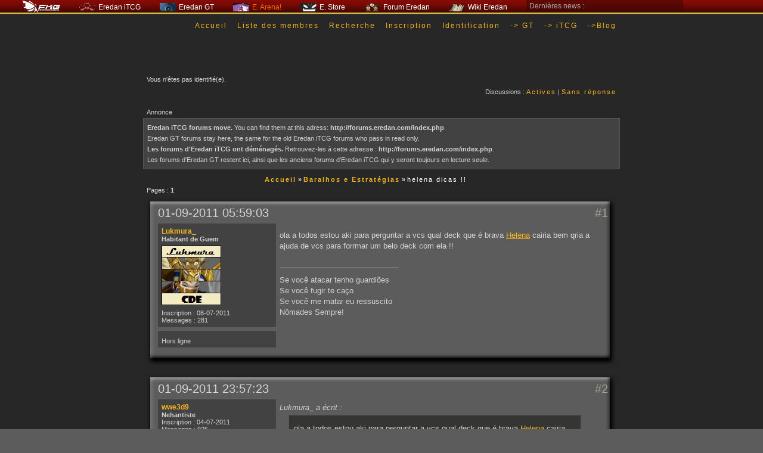

--- FILE ---
content_type: text/html; charset=utf-8
request_url: http://forum.eredan.com/viewtopic.php?pid=383858
body_size: 6171
content:
<!DOCTYPE html PUBLIC "-//W3C//DTD XHTML 1.0 Strict//EN" "http://www.w3.org/TR/xhtml1/DTD/xhtml1-strict.dtd">
<html xmlns="http://www.w3.org/1999/xhtml" xml:lang="fr" lang="fr" dir="ltr">
<head>
<meta http-equiv="Content-Type" content="text/html; charset=utf-8" />
<title>helena dicas !! (Page 1) / Baralhos e Estratégias / Eredan&#039;s World</title>
<link rel="stylesheet" type="text/css" href="style/mercury2.css?v=2" />
<script type="text/javascript">

 var _gaq = _gaq || [];
 _gaq.push(['_setAccount', 'UA-615034-30']);
 _gaq.push(['_trackPageview']);

 (function() {
   var ga = document.createElement('script'); ga.type = 'text/javascript'; ga.async = true;
   ga.src = ('https:' == document.location.protocol ? 'https://ssl' : 'http://www') + '.google-analytics.com/ga.js';
   var s = document.getElementsByTagName('script')[0]; s.parentNode.insertBefore(ga, s);
 })();

</script>
<!--[if lte IE 6]><script type="text/javascript" src="style/imports/minmax.js"></script><![endif]-->
<link rel="up" href="viewforum.php?id=65" title="Baralhos e Estratégias" />
<link rel="alternate" type="application/atom+xml" href="extern.php?action=feed&amp;tid=27628&amp;type=atom" title="Flux Atom de la discussion" />
<link rel="top" href="index.php" title="Page d'accueil des forums" />

<script type="text/javascript" language="javascript" src="http://itcg.eredan.com/js/jquery-1.3.2.min.js"></script>
<script src="http://www.ohmydollz.com/js/tooltip.js"></script>
<script type="text/javascript">
jQuery(function($) {
	$('.postmsg').card();
});

jQuery.ajaxSetup({ contentType: "application/json;charset=utf-8" });

(function($) {
	var regexp;
	$.fn.card = function() {
		this.each(function() {
				regexp = new RegExp("\\[card\]([^'][^\\[]+)\\[/card\]","gi");
				
				$(this).html( $(this).html().replace(regexp, cardfn ) );
				
		});
		return $(this);
	}
})(jQuery);

function cardfn(str, name, offset, s) {
	var cardname = name.replace(/('|")/g, ' ');
	var title = "<img src='http://itcg.eredan.com/js/card.php?c="+encodeURIComponent(cardname)+"&lang=fr' />";
	return "<a href=\"#\" onmouseover=\"tooltip.show(this)\" onmouseout=\"tooltip.hide(this)\" title=\"" + title + "\">"+name+"</a>";
}

</script>
<style>
div#tooltip {
   position:absolute;
   visibility:hidden;
   z-index:100000;
   background-color:#333333;
   border:1px solid #000000;
   padding:0.2em;
   font-size:0.8em;
}
	#barrebond {
	position: absolute;
	z-index: 10000;
	width: 100%;
	height: 24px;
	left: 0px;
	top: 0px;
	overflow: hidden;
	}
	
	#barrebond_spacer {
	height: 24px;
	width: 1px;
	}
</style>

</head>

<body>

<div id="tooltip"></div>
<div id='barrebond'><iframe width="100%" height="24" src="http://bar.eredan.com/bar.php?mode=blog&lang=fr" frameborder="0"></iframe></div>
<div id='barrebond_spacer'> </div>

<div id="punviewtopic" class="pun">
<div class="top-box"><div><!-- Top Corners --></div></div>
<div class="punwrap">

<div id="brdheader" class="block">
	<div class="box">
		<div id="brdtitle" class="inbox">
			<h1><a href="index.php">Eredan&#039;s World</a></h1>
			<div id="brddesc"></div>
		</div>
		<div id="brdmenu" class="inbox">
			<ul>
				<li id="navindex" class="isactive"><a href="index.php">Accueil</a></li>
				<li id="navuserlist"><a href="userlist.php">Liste des membres</a></li>
				<li id="navsearch"><a href="search.php">Recherche</a></li>
				<li id="navregister"><a href="register.php">Inscription</a></li>
				<li id="navlogin"><a href="login.php">Identification</a></li>
				<li id="navextra1"><a href="http://gt.eredan.com/?aw=forum" target="_blank"> -> GT</a></li>
				<li id="navextra2"><a href="http://itcg.eredan.com/?aw=forum" target="_blank"> -> iTCG</a></li>
				<li id="navextra3"><a href="http://blog.eredan.com" target="_blank"> ->Blog</a></li>
			</ul>
		</div>
		<div id="brdwelcome" class="inbox">
			
			<p>Vous n'êtes pas identifié(e).</p>
			<ul class="conr">
				<li><span>Discussions&#160;: <a href="search.php?action=show_recent" title="Trouver les discussions comportant des messages récents.">Actives</a> | <a href="search.php?action=show_unanswered" title="Trouver les discussions sans réponse.">Sans réponse</a></span></li>
			</ul>
			<div class="clearer"></div>
		</div>
	</div>
</div>

<div id="announce" class="block">
	<div class="hd"><h2><span>Annonce</span></h2></div>
	<div class="box">
		<div id="announce-block" class="inbox">
			<div class="usercontent"><p><strong>Eredan iTCG forums move.</strong> You can find them at this adress: <strong><a>http://forums.eredan.com/index.php</a></strong>.</p>
<p>Eredan GT forums stay here, the same for the old Eredan iTCG forums who pass in read only.</p>

<p><strong>Les forums d'Eredan iTCG ont déménagés.</strong> Retrouvez-les à cette adresse : <strong><a>http://forums.eredan.com/index.php</a></strong>.</p>
<p>Les forums d'Eredan GT restent ici, ainsi que les anciens forums d'Eredan iTCG qui y seront toujours en lecture seule.</p></div>
		</div>
	</div>
</div>

<div id="brdmain">
<div class="linkst">
	<div class="inbox crumbsplus">
		<ul class="crumbs">
			<li><a href="index.php">Accueil</a></li>
			<li><span>»&#160;</span><a href="viewforum.php?id=65">Baralhos e Estratégias</a></li>
			<li><span>»&#160;</span><a href="viewtopic.php?id=27628" style="color: white; font-weight: normal">helena dicas !!</a></li>
		</ul>
		<div class="pagepost">
			<p class="pagelink conl"><span class="pages-label">Pages&#160;: </span><strong class="item1">1</strong></p>
		</div>
		<div class="clearer"></div>
	</div>
</div>

<div id="p382971" class="blockpost rowodd firstpost blockpost1">
	<h2><span><span class="conr">#1</span> <a href="viewtopic.php?pid=382971#p382971">01-09-2011 05:59:03</a></span></h2>
	<div class="box">
		<div class="inbox" style="background: none; padding-bottom: 0px">
			<div class="postbody">
				<div class="postleft ">
					<dl>
						<dt><strong><a href="profile.php?id=7579">Lukmura_</a></strong></dt>
						<dd class="usertitle"><strong>Habitant de Guem</strong></dd>
						<dd class="postavatar"><img src="http://forum.eredan.com/img/avatars/7579.png?m=1348967390" width="100" height="100" alt="" /></dd>
						<dd><span>Inscription&#160;: 08-07-2011</span></dd>
						<dd><span>Messages&#160;: 281</span></dd>
					</dl>
				</div>
				<div class="postright">
					<h3>helena dicas !!</h3>
					<div class="postmsg">
						<p>ola a todos estou aki para perguntar a vcs qual deck que é brava [card]Helena[/card] cairia bem qria a ajuda de vcs para forrmar um belo deck com ela !!</p>
											</div>
					<div class="postsignature postmsg"><hr /><p>Se você atacar tenho guardiões <br />Se você fugir te caço<br />Se você me matar eu ressuscito <br />Nômades Sempre!</p></div>
				</div>
				<br style="clear: both; display: block; height: 0px" />
			</div>
		</div>
		<div class="inbox" style="min-height: 24px">
			<div class="postfoot clearb">
				<div class="postfootleft "><p><span>Hors ligne</span></p></div>
			</div>
		</div>
	</div>
</div>

<div id="p383561" class="blockpost roweven">
	<h2><span><span class="conr">#2</span> <a href="viewtopic.php?pid=383561#p383561">01-09-2011 23:57:23</a></span></h2>
	<div class="box">
		<div class="inbox" style="background: none; padding-bottom: 0px">
			<div class="postbody">
				<div class="postleft ">
					<dl>
						<dt><strong><a href="profile.php?id=7532">wwe3d9</a></strong></dt>
						<dd class="usertitle"><strong>Nehantiste</strong></dd>
						<dd><span>Inscription&#160;: 04-07-2011</span></dd>
						<dd><span>Messages&#160;: 925</span></dd>
					</dl>
				</div>
				<div class="postright">
					<h3>Re&#160;: helena dicas !!</h3>
					<div class="postmsg">
						<div class="quotebox"><cite>Lukmura_ a écrit&#160;:</cite><blockquote><div><p>ola a todos estou aki para perguntar a vcs qual deck que é brava [card]Helena[/card] cairia bem qria a ajuda de vcs para forrmar um belo deck com ela !!</p></div></blockquote></div><p>seria com [card]erevent[/card] e [card]pilkim[/card] ou [card]ishaia[/card]</p>
											</div>
				</div>
				<br style="clear: both; display: block; height: 0px" />
			</div>
		</div>
		<div class="inbox" style="min-height: 24px">
			<div class="postfoot clearb">
				<div class="postfootleft "><p><span>Hors ligne</span></p></div>
			</div>
		</div>
	</div>
</div>

<div id="p383821" class="blockpost rowodd">
	<h2><span><span class="conr">#3</span> <a href="viewtopic.php?pid=383821#p383821">02-09-2011 14:54:07</a></span></h2>
	<div class="box">
		<div class="inbox" style="background: none; padding-bottom: 0px">
			<div class="postbody">
				<div class="postleft ">
					<dl>
						<dt><strong><a href="profile.php?id=7579">Lukmura_</a></strong></dt>
						<dd class="usertitle"><strong>Habitant de Guem</strong></dd>
						<dd class="postavatar"><img src="http://forum.eredan.com/img/avatars/7579.png?m=1348967390" width="100" height="100" alt="" /></dd>
						<dd><span>Inscription&#160;: 08-07-2011</span></dd>
						<dd><span>Messages&#160;: 281</span></dd>
					</dl>
				</div>
				<div class="postright">
					<h3>Re&#160;: helena dicas !!</h3>
					<div class="postmsg">
						<p>mais com ela naum tem um deck bom para montar ?</p>
											</div>
					<div class="postsignature postmsg"><hr /><p>Se você atacar tenho guardiões <br />Se você fugir te caço<br />Se você me matar eu ressuscito <br />Nômades Sempre!</p></div>
				</div>
				<br style="clear: both; display: block; height: 0px" />
			</div>
		</div>
		<div class="inbox" style="min-height: 24px">
			<div class="postfoot clearb">
				<div class="postfootleft "><p><span>Hors ligne</span></p></div>
			</div>
		</div>
	</div>
</div>

<div id="p383858" class="blockpost roweven">
	<h2><span><span class="conr">#4</span> <a href="viewtopic.php?pid=383858#p383858">02-09-2011 15:54:12</a></span></h2>
	<div class="box">
		<div class="inbox" style="background: none; padding-bottom: 0px">
			<div class="postbody">
				<div class="postleft ">
					<dl>
						<dt><strong><a href="profile.php?id=7532">wwe3d9</a></strong></dt>
						<dd class="usertitle"><strong>Nehantiste</strong></dd>
						<dd><span>Inscription&#160;: 04-07-2011</span></dd>
						<dd><span>Messages&#160;: 925</span></dd>
					</dl>
				</div>
				<div class="postright">
					<h3>Re&#160;: helena dicas !!</h3>
					<div class="postmsg">
						<div class="quotebox"><cite>Lukmura_ a écrit&#160;:</cite><blockquote><div><p>mais com ela naum tem um deck bom para montar ?</p></div></blockquote></div><p>então, foi o que eu disse,vc usa ela com o pilkim erevent ou a ishaia no lugar de algum desses</p>
											</div>
				</div>
				<br style="clear: both; display: block; height: 0px" />
			</div>
		</div>
		<div class="inbox" style="min-height: 24px">
			<div class="postfoot clearb">
				<div class="postfootleft "><p><span>Hors ligne</span></p></div>
			</div>
		</div>
	</div>
</div>

<div id="p383898" class="blockpost rowodd">
	<h2><span><span class="conr">#5</span> <a href="viewtopic.php?pid=383898#p383898">02-09-2011 17:09:46</a></span></h2>
	<div class="box">
		<div class="inbox" style="background: none; padding-bottom: 0px">
			<div class="postbody">
				<div class="postleft ">
					<dl>
						<dt><strong><a href="profile.php?id=6206">Paladino.:RR:.</a></strong></dt>
						<dd class="usertitle"><strong>Gardien</strong></dd>
						<dd><span>Inscription&#160;: 31-03-2011</span></dd>
						<dd><span>Messages&#160;: 1 575</span></dd>
					</dl>
				</div>
				<div class="postright">
					<h3>Re&#160;: helena dicas !!</h3>
					<div class="postmsg">
						<p>Cara, ela é um personagem de beatdown, ela tem capacidade dar muito dano nos primeiros turnos. Por isso ela iria bem com Pilkim e Erevent que também são assim. O problema é que sendo saqueadora ela precisaria ter cartas apenas para ela no baralho. Aquela carta nova que tem chance de o inimigo não poder usar cartas no proximo combate ficaria muito bom num deck com ela. Seria uma idéia de usar ela num deck com a Hydra talvez? Sinceramente até poderia pensar em montar alguma coisa se houvesse um database bom de cartas para ser acessado, do jeito que tar ficar olhando no mercado procurando cartas que combinem com ela me desanima de tanto trabalho.</p>
											</div>
				</div>
				<br style="clear: both; display: block; height: 0px" />
			</div>
		</div>
		<div class="inbox" style="min-height: 24px">
			<div class="postfoot clearb">
				<div class="postfootleft "><p><span>Hors ligne</span></p></div>
			</div>
		</div>
	</div>
</div>

<div id="p383904" class="blockpost roweven">
	<h2><span><span class="conr">#6</span> <a href="viewtopic.php?pid=383904#p383904">02-09-2011 17:19:58</a></span></h2>
	<div class="box">
		<div class="inbox" style="background: none; padding-bottom: 0px">
			<div class="postbody">
				<div class="postleft post_modo">
					<dl>
						<dt><strong><a href="profile.php?id=6868">DohkoLod</a></strong></dt>
						<dd class="usertitle"><strong>Modérateur Eredan</strong></dd>
						<dd class="postavatar"><img src="http://forum.eredan.com/img/avatars/6868.png?m=1348768840" width="120" height="120" alt="" /></dd>
						<dd><span>Inscription&#160;: 18-05-2011</span></dd>
						<dd><span>Messages&#160;: 1 322</span></dd>
					</dl>
				</div>
				<div class="postright">
					<h3>Re&#160;: helena dicas !!</h3>
					<div class="postmsg">
						<p>Helena é uma Saqueadora Noz, sem mtas opções de deck.</p><p>Ela com a Hidra ficaria realmente bom, mas a grande vantagem dela é poder usar [card]Astúcia do Dragão[/card].</p><p>Já temos uma Base <img src="http://forum.eredan.com/img/smilies/tongue.png" width="15" height="15" alt="tongue" /></p><p>Helena, Hidra, ?</p><p>3x [card]Astúcia do Dragão[/card]<br />3x [card]Assassinato[/card]<br />1x [card]Hora de Morrer[/card]<br />2x [card]Siga a Estrada[/card]</p>
											</div>
					<div class="postsignature postmsg"><hr /><p>Chat Fórum ITCG: <strong>group1185284@groupsim.com</strong><br />É só adicionar como um contato no MSN!<br /><span style="color: black"><strong>Bruto, Rústico e Sistemático.</strong></span><br /><strong><span style="color: red">O Keizan - O Grande Corruptor - O Capitão</span></strong></p></div>
				</div>
				<br style="clear: both; display: block; height: 0px" />
			</div>
		</div>
		<div class="inbox" style="min-height: 24px">
			<div class="postfoot clearb">
				<div class="postfootleft post_modo"><p><span>Hors ligne</span></p></div>
			</div>
		</div>
	</div>
</div>

<div id="p384012" class="blockpost rowodd">
	<h2><span><span class="conr">#7</span> <a href="viewtopic.php?pid=384012#p384012">02-09-2011 19:40:04</a></span></h2>
	<div class="box">
		<div class="inbox" style="background: none; padding-bottom: 0px">
			<div class="postbody">
				<div class="postleft ">
					<dl>
						<dt><strong><a href="profile.php?id=6206">Paladino.:RR:.</a></strong></dt>
						<dd class="usertitle"><strong>Gardien</strong></dd>
						<dd><span>Inscription&#160;: 31-03-2011</span></dd>
						<dd><span>Messages&#160;: 1 575</span></dd>
					</dl>
				</div>
				<div class="postright">
					<h3>Re&#160;: helena dicas !!</h3>
					<div class="postmsg">
						<p>Eu votaria em alguem com capacidade de dano em area.. Porquê querendo ou não você tem 2 turno lutando com ela e depois disso ela provavelmente morreria, a menos que você abusasse de algo para sobrevivencia.. </p><p>Então encaixaria um Pilkim.. 2 TLW + Void/Estandarte + Relampagos?? e + Colisão para ser usada pela hydra.. </p><p>Então poem uma arquimaga ou outro compedium e coloca tempestade de cristal? </p><p>Ou então&#160; você precisaria de mais um saqueador que seja parte noz..</p><br /><p>Sinceramente, olhei de novo os stats dela para relembrar e ela ta fraquinha para a realidade atual.. Dano minimo muito baixo e papel.. Ela precisaria mesmo ter 2 mage para ficar 6/14 de dano E ainda sim sei la.. Se o cara encaixar uma furia solar talvez desse mas deck que depende muito de dar hit max eu nãoo curto, parei com laminas por causa disso..</p>
												<p class="postedit"><em>Dernière modification par Paladino.:RR:. (02-09-2011 20:29:25)</em></p>
					</div>
				</div>
				<br style="clear: both; display: block; height: 0px" />
			</div>
		</div>
		<div class="inbox" style="min-height: 24px">
			<div class="postfoot clearb">
				<div class="postfootleft "><p><span>Hors ligne</span></p></div>
			</div>
		</div>
	</div>
</div>

<div id="p384131" class="blockpost roweven">
	<h2><span><span class="conr">#8</span> <a href="viewtopic.php?pid=384131#p384131">02-09-2011 21:48:19</a></span></h2>
	<div class="box">
		<div class="inbox" style="background: none; padding-bottom: 0px">
			<div class="postbody">
				<div class="postleft ">
					<dl>
						<dt><strong><a href="profile.php?id=7579">Lukmura_</a></strong></dt>
						<dd class="usertitle"><strong>Habitant de Guem</strong></dd>
						<dd class="postavatar"><img src="http://forum.eredan.com/img/avatars/7579.png?m=1348967390" width="100" height="100" alt="" /></dd>
						<dd><span>Inscription&#160;: 08-07-2011</span></dd>
						<dd><span>Messages&#160;: 281</span></dd>
					</dl>
				</div>
				<div class="postright">
					<h3>Re&#160;: helena dicas !!</h3>
					<div class="postmsg">
						<p>eu já montei um time com a astucia do dragão,fúria solar martelo do paladino etc...&#160; &#160; &#160; &#160;mais acho q o deck fica muito dependente dessa carta e isso atrasa muito o deck&#160; &#160; &#160; &#160; talves ela com<br /> [card]Hidra[/card] <br /> [card]Eterno[/card] naum cairia bem ? <br />ja que o eterno pode tbm usar assassinato e cartas específicas para sauqueador</p>
												<p class="postedit"><em>Dernière modification par Lukmura_ (02-09-2011 21:49:27)</em></p>
					</div>
					<div class="postsignature postmsg"><hr /><p>Se você atacar tenho guardiões <br />Se você fugir te caço<br />Se você me matar eu ressuscito <br />Nômades Sempre!</p></div>
				</div>
				<br style="clear: both; display: block; height: 0px" />
			</div>
		</div>
		<div class="inbox" style="min-height: 24px">
			<div class="postfoot clearb">
				<div class="postfootleft "><p><span>Hors ligne</span></p></div>
			</div>
		</div>
	</div>
</div>

<div id="p384137" class="blockpost rowodd">
	<h2><span><span class="conr">#9</span> <a href="viewtopic.php?pid=384137#p384137">02-09-2011 21:59:35</a></span></h2>
	<div class="box">
		<div class="inbox" style="background: none; padding-bottom: 0px">
			<div class="postbody">
				<div class="postleft ">
					<dl>
						<dt><strong><a href="profile.php?id=7532">wwe3d9</a></strong></dt>
						<dd class="usertitle"><strong>Nehantiste</strong></dd>
						<dd><span>Inscription&#160;: 04-07-2011</span></dd>
						<dd><span>Messages&#160;: 925</span></dd>
					</dl>
				</div>
				<div class="postright">
					<h3>Re&#160;: helena dicas !!</h3>
					<div class="postmsg">
						<div class="quotebox"><cite>Lukmura_ a écrit&#160;:</cite><blockquote><div><p>eu já montei um time com a astucia do dragão,fúria solar martelo do paladino etc...&#160; &#160; &#160; &#160;mais acho q o deck fica muito dependente dessa carta e isso atrasa muito o deck&#160; &#160; &#160; &#160; talves ela com<br /> [card]Hidra[/card] <br /> [card]Eterno[/card] naum cairia bem ? <br />ja que o eterno pode tbm usar assassinato e cartas específicas para sauqueador</p></div></blockquote></div><p>cara, o forte da helena é usa-lá com 2 magos noz, mas pode ser usada com outros personagens como esses dois</p>
											</div>
				</div>
				<br style="clear: both; display: block; height: 0px" />
			</div>
		</div>
		<div class="inbox" style="min-height: 24px">
			<div class="postfoot clearb">
				<div class="postfootleft "><p><span>Hors ligne</span></p></div>
			</div>
		</div>
	</div>
</div>

<div id="p384141" class="blockpost roweven">
	<h2><span><span class="conr">#10</span> <a href="viewtopic.php?pid=384141#p384141">02-09-2011 22:03:02</a></span></h2>
	<div class="box">
		<div class="inbox" style="background: none; padding-bottom: 0px">
			<div class="postbody">
				<div class="postleft ">
					<dl>
						<dt><strong><a href="profile.php?id=7579">Lukmura_</a></strong></dt>
						<dd class="usertitle"><strong>Habitant de Guem</strong></dd>
						<dd class="postavatar"><img src="http://forum.eredan.com/img/avatars/7579.png?m=1348967390" width="100" height="100" alt="" /></dd>
						<dd><span>Inscription&#160;: 08-07-2011</span></dd>
						<dd><span>Messages&#160;: 281</span></dd>
					</dl>
				</div>
				<div class="postright">
					<h3>Re&#160;: helena dicas !!</h3>
					<div class="postmsg">
						<p>sim entendo vc , mais como comentaram la em cima vai ter que colocar cartas específicas para ela e vai ficar as vezes sem opcao para ela ou msm pelos magos</p>
											</div>
					<div class="postsignature postmsg"><hr /><p>Se você atacar tenho guardiões <br />Se você fugir te caço<br />Se você me matar eu ressuscito <br />Nômades Sempre!</p></div>
				</div>
				<br style="clear: both; display: block; height: 0px" />
			</div>
		</div>
		<div class="inbox" style="min-height: 24px">
			<div class="postfoot clearb">
				<div class="postfootleft "><p><span>Hors ligne</span></p></div>
			</div>
		</div>
	</div>
</div>

<div id="p384151" class="blockpost rowodd">
	<h2><span><span class="conr">#11</span> <a href="viewtopic.php?pid=384151#p384151">02-09-2011 22:11:25</a></span></h2>
	<div class="box">
		<div class="inbox" style="background: none; padding-bottom: 0px">
			<div class="postbody">
				<div class="postleft ">
					<dl>
						<dt><strong><a href="profile.php?id=7532">wwe3d9</a></strong></dt>
						<dd class="usertitle"><strong>Nehantiste</strong></dd>
						<dd><span>Inscription&#160;: 04-07-2011</span></dd>
						<dd><span>Messages&#160;: 925</span></dd>
					</dl>
				</div>
				<div class="postright">
					<h3>Re&#160;: helena dicas !!</h3>
					<div class="postmsg">
						<div class="quotebox"><cite>Lukmura_ a écrit&#160;:</cite><blockquote><div><p>sim entendo vc , mais como comentaram la em cima vai ter que colocar cartas específicas para ela e vai ficar as vezes sem opcao para ela ou msm pelos magos</p></div></blockquote></div><p>o ideal é colocar 2 assassinatos e 3 ou 4 cartas que todos possam usar tipo armadura do dragão, couraça do mago mestre etc... e 2 astucia do dragão para a helena usar magias e os magos usarem assassinato então assim a helena vai poder usar 7 cartas do deck sem contar com as astucias</p>
											</div>
				</div>
				<br style="clear: both; display: block; height: 0px" />
			</div>
		</div>
		<div class="inbox" style="min-height: 24px">
			<div class="postfoot clearb">
				<div class="postfootleft "><p><span>Hors ligne</span></p></div>
			</div>
		</div>
	</div>
</div>

<div id="p384171" class="blockpost roweven">
	<h2><span><span class="conr">#12</span> <a href="viewtopic.php?pid=384171#p384171">02-09-2011 22:55:11</a></span></h2>
	<div class="box">
		<div class="inbox" style="background: none; padding-bottom: 0px">
			<div class="postbody">
				<div class="postleft ">
					<dl>
						<dt><strong><a href="profile.php?id=5604">pseudo7</a></strong></dt>
						<dd class="usertitle"><strong>Gardien</strong></dd>
						<dd><span>Inscription&#160;: 27-02-2011</span></dd>
						<dd><span>Messages&#160;: 1 517</span></dd>
					</dl>
				</div>
				<div class="postright">
					<h3>Re&#160;: helena dicas !!</h3>
					<div class="postmsg">
						<p>pensei&#160; a respeito, e acho q tem q ter uma ideia muito original pra fazer esse deck, uam vez q Noz eh raro cartas par saqueador.<br />e ultimamente todas atualizações vem somente ( quase 100%) com cartas de guilda.</p>
											</div>
				</div>
				<br style="clear: both; display: block; height: 0px" />
			</div>
		</div>
		<div class="inbox" style="min-height: 24px">
			<div class="postfoot clearb">
				<div class="postfootleft "><p><span>Hors ligne</span></p></div>
			</div>
		</div>
	</div>
</div>

<div id="p384363" class="blockpost rowodd">
	<h2><span><span class="conr">#13</span> <a href="viewtopic.php?pid=384363#p384363">03-09-2011 13:00:33</a></span></h2>
	<div class="box">
		<div class="inbox" style="background: none; padding-bottom: 0px">
			<div class="postbody">
				<div class="postleft ">
					<dl>
						<dt><strong><a href="profile.php?id=5031">Helaze</a></strong></dt>
						<dd class="usertitle"><strong>Campeur</strong></dd>
						<dd><span>Inscription&#160;: 29-01-2011</span></dd>
						<dd><span>Messages&#160;: 60</span></dd>
					</dl>
				</div>
				<div class="postright">
					<h3>Re&#160;: helena dicas !!</h3>
					<div class="postmsg">
						<p>eu ja montei um deck com helena, pilkim e erevent e até deu bom resultado, tem-se é de por assassinatos e umas cartas sem classe em vez de alguns feitiços para poder&#160; usa-la o melhor possivel e pus 2 vigias e 2 reciclar magia para poder reutilizar as cartas</p>
											</div>
				</div>
				<br style="clear: both; display: block; height: 0px" />
			</div>
		</div>
		<div class="inbox" style="min-height: 24px">
			<div class="postfoot clearb">
				<div class="postfootleft "><p><span>Hors ligne</span></p></div>
			</div>
		</div>
	</div>
</div>

<div id="p385093" class="blockpost roweven">
	<h2><span><span class="conr">#14</span> <a href="viewtopic.php?pid=385093#p385093">05-09-2011 00:42:48</a></span></h2>
	<div class="box">
		<div class="inbox" style="background: none; padding-bottom: 0px">
			<div class="postbody">
				<div class="postleft ">
					<dl>
						<dt><strong><a href="profile.php?id=3957">Zorak</a></strong></dt>
						<dd class="usertitle"><strong>Gardien</strong></dd>
						<dd class="postavatar"><img src="http://forum.eredan.com/img/avatars/3957.png?m=1349277519" width="120" height="120" alt="" /></dd>
						<dd><span>Lieu&#160;: Rio de Janeiro - Brazil</span></dd>
						<dd><span>Inscription&#160;: 29-12-2010</span></dd>
						<dd><span>Messages&#160;: 1 510</span></dd>
					</dl>
				</div>
				<div class="postright">
					<h3>Re&#160;: helena dicas !!</h3>
					<div class="postmsg">
						<p>Pq não usar com Lâminas? Vc vai ter 3 saqueadores e os 2 magos pra bombar a Helena e pode fazer um mix mais eficiente de ações com magias.<br />na minha opinião Helena esta muito deslocada nos noz. É ótima personagem mas difícil de encaixar.</p>
											</div>
					<div class="postsignature postmsg"><hr /><p>IGN Edinho - BODE TEAM </p><p>&quot;A vei, esses cara não sabem nem onde caga.&quot;<br />&#160; &#160; &#160; &#160; &#160; &#160; &#160; &#160; &#160; &#160; &#160; &#160; &#160; &#160; &#160; &#160; &#160; &#160; &#160; &#160; &#160; &#160; &#160; -Filippe_Balbino</p></div>
				</div>
				<br style="clear: both; display: block; height: 0px" />
			</div>
		</div>
		<div class="inbox" style="min-height: 24px">
			<div class="postfoot clearb">
				<div class="postfootleft "><p><span>Hors ligne</span></p></div>
			</div>
		</div>
	</div>
</div>

<div class="postlinksb">
	<div class="inbox crumbsplus">
		<div class="pagepost">
			<p class="pagelink conl"><span class="pages-label">Pages&#160;: </span><strong class="item1">1</strong></p>
		</div>
		<ul class="crumbs">
			<li><a href="index.php">Accueil</a></li>
			<li><span>»&#160;</span><a href="viewforum.php?id=65">Baralhos e Estratégias</a></li>
			<li><span>»&#160;</span><a href="viewtopic.php?id=27628" style="color: white; font-weight: normal">helena dicas !!</a></li>
		</ul>
		<div class="clearer"></div>
	</div>
</div>
</div>

<div id="brdfooter" class="block">
	<h2><span>Pied de page des forums</span></h2>
	<div class="box">
		<div id="brdfooternav" class="inbox">
			<div class="conl">
			</div>
			<div class="conr">
				<p id="feedlinks"><span class="atom"><a href="extern.php?action=feed&amp;tid=27628&amp;type=atom">Flux Atom de la discussion</a></span></p>
				<p id="poweredby">Propulsé par <a href="http://fluxbb.org/">FluxBB</a></p>
			</div>
			<div class="clearer"></div>
		</div>
	</div>
</div>

</div>
<div class="end-box"><div><!-- Bottom corners --></div></div>
</div>

</body>
</html>


--- FILE ---
content_type: text/html;charset=UTF-8
request_url: http://bar.eredan.com/bar.php?mode=blog&lang=fr
body_size: 1251
content:
<!DOCTYPE html PUBLIC "-//W3C//DTD XHTML 1.0 Transitional//EN" "http://www.w3.org/TR/xhtml1/DTD/xhtml1-transitional.dtd">
<html xmlns="http://www.w3.org/1999/xhtml" xmlns:fb="http://www.facebook.com/2008/fbml" lang="fr">
<head>
<meta http-equiv="Content-Type" content="text/html; charset=UTF-8" />
<title>Eredan</title>
<link rel="stylesheet" type="text/css" href="css/rebond.css?v=1384762291" />
</head>

<body>
<script type="text/javascript" src="http://itcg.eredan.com/js/jquery-1.4.4.min.js"></script>
<script type="text/javascript">
<!--
var entries = null;
var currentEntry = -1;

var timerID;

$(function() {
		$.getJSON("feed.php", { lang: "fr" }, function(data, textStatus) {
				entries = data;
				if (entries.length > 0)
					displayNextEntry();
		});
});

function displayNextEntry() {
	currentEntry++;
	if (currentEntry > entries.length || currentEntry > 5)
		currentEntry = 0;

	var e = entries[currentEntry];

	var title = $("#news-title");
	if (title)
	{
		title.text(e.title);
		title.attr('href', e.link);
		title.animate({ opacity: 1 }, 1000, function() {
				timerID = setInterval(hideCurrentEntry, 5000);
		});
	}
}

function hideCurrentEntry() {
	clearInterval(timerID);
	$('#news-title').animate({ opacity: 0 }, 1000, displayNextEntry);
}
//-->
</script>

<div id="barrebond">

<table id="bar_reseau" class="bar_sprite sprite-fond" width="100%" height="24">
<tbody>
<tr>
<td nowrap="nowrap">
<a href="http://blog.feerik.com/?lang=fr" target="_blank"><img src="feerik.png" align="absmiddle" border="0"></a>
</td>

<td nowrap="nowrap">
<a href="http://itcg.eredan.com/fr/?aw=bar" target="_blank" class="bar_eredan_itcg">Eredan iTCG</a>
</td>

<td nowrap="nowrap">
<a href="http://gt.eredan.com/?lang=fr&aw=bar" target="_blank" class="bar_eredan_gt">Eredan GT</a>
</td>
<td nowrap="nowrap">
<a href="http://www.eredan-arena.com/fr?aw=bar" target="_blank" class="bar_eredan_arena">E. Arena!</a>
</td>
<td nowrap="nowrap">
<a href="http://store.feerik.com/index.php" target="_blank" class="bar_store">E. Store</a>
</td>


<td nowrap="nowrap">
<a href="http://forums.eredan.com/" target="_blank" class="bar_forum">Forum Eredan</a>
</td>

<td nowrap="nowrap">
<a href="http://wiki.eredan.com/index.php?title=Redirect:fr" target="_blank" class="bar_wiki">Wiki Eredan</a>
</td>


<td width="100%" class="news">
<div id="news">Dernières news : <a href="#" id="news-title" target="_blank"></a></div>
</td>

<td>&nbsp;</td>

<td>
<iframe src="http://www.facebook.com/plugins/like.php?href=http://www.facebook.com/official.eredanitcg&amp;layout=button_count&amp;show_faces=false&amp;width=110&amp;action=like&amp;colorscheme=light" scrolling="no" frameborder="0" allowTransparency="true" style="border:none; overflow:hidden; width:130px; height:20px"></iframe>
</td>

</tr>
</tbody>
</table>
</div></body></html>

--- FILE ---
content_type: text/css
request_url: http://forum.eredan.com/style/mercury2.css?v=2
body_size: 3931
content:
/************************************************************/ 
/* 1. IMPORTED STYLESHEETS */
/****************************************************************/

/* Import the basic setup styles */
@import url(imports/base.css);
/* Import the colour scheme */
@import url(imports/mercury2c_cs.css);

/****************************************************************/
/* 2. TEXT SETTINGS */
/****************************************************************/

/* 2.1 This sets the default Font Group */

.pun, .pun INPUT, .pun SELECT, .pun TEXTAREA, .pun OPTGROUP {
	FONT-FAMILY: Verdana, Arial, Helvetica, sans-serif
}

.pun {FONT-SIZE: 11px; LINE-HEIGHT: normal}

/* IEWin Font Size only - to allow IEWin to zoom. Do not remove comments \*/
* HTML .pun {FONT-SIZE: 68.75%}
/* End IE Win Font Size */

/* Set font size for tables because IE requires it */
.pun TABLE, .pun INPUT, .pun SELECT, .pun OPTGROUP, .pun TEXTAREA, DIV.postmsg P.postedit {FONT-SIZE: 1em}

/* 2.2 Set the font-size for preformatted text i.e in code boxes */

.pun PRE {FONT-FAMILY: monaco, "Bitstream Vera Sans Mono", "Courier New", courier, monospace}

/* 2.3 Font size for headers */

.pun H2, .pun H4 {FONT-SIZE: 1em}
.pun H3 {FONT-SIZE: 1.1em}
#brdtitle H1 {FONT-SIZE: 1em}

/* 2.4 Larger text for particular items */
DIV.postmsg P {LINE-HEIGHT: 1.4}
DIV.postleft DT {FONT-SIZE: 1.1em}
.pun PRE {FONT-SIZE: 1.2em}

/* 2.5 Bold text */

DIV.postleft DT, DIV.postmsg H4, TD.tcl H3, DIV.forminfo H3, P.postlink, DIV.linkst LI,
DIV.linksb LI, DIV.postlinksb LI, .blockmenu LI, #brdtitle H1, .pun SPAN.warntext, .pun P.warntext {FONT-WEIGHT: bold}

/* 2.6 Special texts */

#brdfooter .conl {TEXT-ALIGN: left;}
#brdfooter .conr {TEXT-ALIGN: center;}
#brdmenu {TEXT-ALIGN: right;font-size: 1.1EM;letter-spacing:2px;text-decoration: none;}
#brdtitle p {text-align:right;font-size: 15px}
#brdtitle h1 span {display:none;}
#brdwelcome .conr a, #searchlinks a, #brdfooter .conl a, #brdfooter .conr a, p .suscribelink clearb a, #punviewtopic .postlinksb a, .linkst .inbox a  {text-decoration: none;letter-spacing:2px;}

/* 2.7 My settings */

.blocktable h2, .blockform h2, .blockpost h2 {FONT-SIZE: 20px}

LEGEND {FONT-SIZE: 15px}

.postmsg {font-size: 13px}

/****************************************************************/
/* 3. LINKS */
/****************************************************************/

/* 3.1 Remove underlining for main menu, post header links, post links and vertical menus */

#brdmenu A:link, #brdmenu A:visited, .blockpost DT A:link, .blockpost DT A:visited, .blockpost H2 A:link,
.blockpost H2 A:visited, .postlink A:link, .postlink A:visited, .postfootright A:link, .postfootright A:visited,
.blockmenu A:link, .blockmenu A:visited {
	TEXT-DECORATION: none
}

/* 3.2 Underline on hover for links in headers and main menu */

#brdmenu A:hover, .blockpost H2 A:hover {TEXT-DECORATION: none;}

/****************************************************************/
/* 4. BORDER WIDTH AND STYLE */
/****************************************************************/

/* 4.1 By default borders are 1px solid */

DIV.box, .pun TD, .pun TH, .pun BLOCKQUOTE, DIV.codebox, DIV.forminfo, DIV.blockpost LABEL {
	BORDER-STYLE: solid;
	BORDER-WIDTH: 1px
}

/* 4.2 Special settings for the board header. */

#brdheader DIV.box {BORDER-TOP-WIDTH: 4px}

/* 4.3 Borders for table cells */

.pun TD, .pun TH {
	BORDER-BOTTOM: none;
	BORDER-RIGHT: none
}

.pun .tcl {BORDER-LEFT: none}

/* 4.4 Special setting for fieldsets to preserve IE defaults */

DIV>FIELDSET {
	BORDER-STYLE: none;
	
}

/* 4.2 My settings */

.blockpost .postright { padding-right: 40px}

.blocktable .box {
	BORDER: none;
	padding-top: 20px
}

.blocktable .inbox {
	BORDER: none;
	padding-bottom:50px;
	padding-left: 25px; padding-right: 40px;
}
TD.tcl, TD.tc2, TD.tc3, TD.tcr, DIV.infldset {border:none;} 
TD.tcl, TD.tc2, TD.tc3, TD.tcr, DIV.infldset {border-bottom: 1px #424242 solid; }
th.tcl, th.tc2, th.tc3, th.tcr {border-bottom: 1px #424242 solid; border-top: 1px #424242 solid;}

.blockpost .box {border:none;}

/****************************************************************/
/* 5. VERTICAL AND PAGE SPACING */
/****************************************************************/

/* 5.1 Page margins */

HTML, BODY {MARGIN: 0; PADDING: 0; text-align: center; /* alignement texte pour IE*/}

#punwrap {
     width: 100%
          }

.pun {
     margin-left: auto;
     margin-right: auto;
     width: 800px;
     text-align: left; /* IE on r�tablit l'alignement normal du texte */
     }

#brdfooter{padding-bottom: 80px;}

#brdfooter .conl {
	FLOAT: none;
}

#brdfooter .conr {
	margin-top: 25px;
	position: absolute;
	width: 785px;
	FLOAT: none;
	}

#brdtitle h1 {margin-bottom: 0px;float:left;}
#brdtitle p {margin-top: 5px; margin-left: 150px;text-align:right;}
#brdtitle {height: 60px;}


#brdmenu {
	top: 30px;
	position: absolute;
	width: 800px;
	}

#punindex #brdwelcome .conr {width:450px; margin-top: 180px;}
#punindex #brdwelcome {height:230px; margin-top: 30px;}
#brdwelcome .conr {width:450px;}
#brdwelcome .conl {width:250px;}
#brdwelcome {height:40px; margin-top: 30px;}

#punprofile .blockform, #punadmin .blockform {width: 647px;}

/* 5.2 Creates vertical space between main board elements (Margins) */

DIV.blocktable, DIV.block, DIV.blockform, DIV.block2col, #postreview {MARGIN-BOTTOM: 12px}
#punindex DIV.blocktable, DIV.blockpost {MARGIN-BOTTOM: 6px}
DIV.block2col DIV.blockform, DIV.block2col DIV.block {MARGIN-BOTTOM: 0px}

/* 5.3 Remove space above breadcrumbs, postlinks and pagelinks with a negative top margin */

DIV.linkst, DIV.linksb {MARGIN-TOP: -12px}
DIV.postlinksb {MARGIN-TOP: -6px}

/* 5.4 Put a 12px gap above the board information box in index because the category tables only
have a 6px space beneath them */

#brdstats {MARGIN-TOP: 12px}

/* 5.5 My settings */

.blocktable .box {
	padding-top: 20px
}

.blocktable .inbox {
	padding-bottom:50px;
	padding-left: 25px; padding-right: 40px;
}

.blocktable h2 span, .blockform h2 span {position:relative; top:15px; left:25px}
.blockform .box {padding-bottom:30px; padding-left: 35px; padding-right: 40px;}

.pun input, .pun select, .pun textarea, .pun optgroup {margin-top: 5px;}

#navadmin {	position:absolute; left: 7px; top: 45px; font-size: 20px;}

/****************************************************************/
/* 6. SPACING AROUND CONTENT */
/****************************************************************/

/* 6.1 Default padding for main items */

DIV.block DIV.inbox, DIV.blockmenu DIV.inbox {PADDING: 3px 6px}
.pun P, .pun UL, .pun DL, DIV.blockmenu LI, .pun LABEL, #announce DIV.inbox DIV {PADDING: 3px 0}
.pun H2 {PADDING: 4px 6px;}


/* 6.2 Special spacing for various elements */

.pun H1 {PADDING: 3px 0px 0px 0}
DIV.linkst {PADDING: 8px 6px 3px 6px}
DIV.linksb, DIV.postlinksb {PADDING: 3px 6px 8px 6px}
#brdwelcome, #brdfooter DL A, DIV.blockmenu LI, DIV.rbox INPUT  {LINE-HEIGHT: 1.4em}
#viewprofile DT, #viewprofile DD {PADDING: 0 3px; LINE-HEIGHT: 2em}


/* 6.4 Create some horizontal spacing for various elements */

#brdmenu LI, DIV.rbox INPUT, DIV.blockform P INPUT  {MARGIN-RIGHT: 12px}

/****************************************************************/
/* 7. SPACING FOR TABLES */
/****************************************************************/

.pun TH, .pun TD {PADDING: 4px 6px}
.pun TD P {PADDING: 5px 0 0 0}

/****************************************************************/
/* 8. SPACING FOR POSTS */
/****************************************************************/

/* 8.1 Padding around left and right columns in viewtopic */

DIV.postleft DL {PADDING: 6px}
#punviewtopic .blockpost .inbox {padding-left:25px; padding-right:0px; padding-bottom:40px;}
#punviewtopic .blockpost .postright {padding: 6px 50px 6px 6px}

/* 8.2 Extra spacing for poster contact details and avatar */

DD.usercontacts, DD.postavatar {MARGIN-TOP: 5px}
DD.postavatar {MARGIN-BOTTOM: 5px}

/* 8.3 Extra top spacing for signatures and edited by */

DIV.postsignature, DIV.postmsg P.postedit {PADDING-TOP: 15px}

/* 8.4 Spacing for code and quote boxes */

DIV.postmsg H4 {MARGIN-BOTTOM: 10px}
.pun BLOCKQUOTE, DIV.codebox {MARGIN: 5px 15px 15px 15px; PADDING: 8px}

/* 8.5 Padding for the action links and online indicator in viewtopic */

DIV.postfootleft P, DIV.postfootright DIV {PADDING: 10px 6px 5px 6px}
DIV.postfootright UL  {PADDING: 10px 30px 0px 60px}

/* 8.6 This is the input on moderators multi-delete view */

DIV.blockpost INPUT, DIV.blockpost LABEL {
	PADDING: 3px;
	DISPLAY: inline
}

P.multidelete {
	PADDING-TOP: 15px;
	PADDING-BOTTOM: 5px
}

/* 8.7 Make sure paragraphs in posts don't get any padding */

DIV.postmsg P { PADDING: 5px 0px; }
.postmsg p:first { padding-top: 0px; }

/* 8.8 My settings */
.blockpost h2 {padding: 15px 20px 6px 25px}
#punpost .blockpost .postright {padding-bottom: 50px; padding-left: 25px; }


/****************************************************************/
/* 9. SPECIAL SPACING FOR FORMS */
/****************************************************************/

/* 9.1 Padding around fieldsets */

DIV.blockform FORM, DIV.fakeform {PADDING: 20px 20px 15px 20px}
DIV.inform {PADDING-BOTTOM: 12px}

/* 9.2 Padding inside fieldsets */

.pun FIELDSET {PADDING: 0px 12px 0px 12px}
DIV.infldset {PADDING: 9px 0px 12px 0}


/* 9.3 The information box at the top of the registration form and elsewhere */

DIV.forminfo {
	MARGIN-BOTTOM: 12px;
	PADDING: 9px 10px
}

/* 9.4 BBCode help links in post forms */

UL.bblinks LI {PADDING-RIGHT: 20px}

UL.bblinks {PADDING-BOTTOM: 10px; PADDING-LEFT: 4px}

/* 9.5 Horizontal positioning for the submit button on forms */

DIV.blockform P INPUT {MARGIN-LEFT: 12px}

#xqjump {DISPLAY: none}
#xmodcontrols {DISPLAY:inline}
/****************************************************************/
/* 10. POST STATUS INDICATORS */
/****************************************************************/

/* 10.1 These are the post status indicators which appear at the left of some tables. 
.inew = new posts, .iredirect = redirect forums, .iclosed = closed topics and
.isticky = sticky topics. By default only .inew is different from the default.*/

DIV.icon {
	FLOAT: left;
	MARGIN-TOP: 0.1em;
	MARGIN-LEFT: 0.2em;
	DISPLAY: block;
	BORDER-WIDTH: 0.6em 0.6em 0.6em 0.6em;
	BORDER-STYLE: solid
}

DIV.searchposts DIV.icon {MARGIN-LEFT: 0}

/* 10.2 Class .tclcon is a div inside the first column of tables with post indicators. The
margin creates space for the post status indicator */

TD DIV.tclcon {MARGIN-LEFT: 2.3em}

/****************************************************************/
/* 11. REDIRECT */
/****************************************************************/

#punredirect {padding-top: 90px; padding-bottom: 90px;}
#punredirect .block {width: 647px;}

#punredirect h2 {background: url(../../img/mercury2/ptibordh.jpg) no-repeat top;}
#punredirect .box {background: url(../../img/mercury2/ptibordtranche.jpg) repeat-y; border:none;}
#punredirect .inbox {background: url(../../img/mercury2/ptibordb.jpg) no-repeat bottom;}

#punredirect h2 {font-size: 20px; padding-left: 35px; padding-right: 40px; padding-top: 7px; padding-bottom: 1px;}
#punredirect .inbox {padding-bottom:35px; padding-left: 30px; padding-right: 40px; padding-top: 10px;}

div.postleft.post_admin, div.postfootleft.post_admin {
	background-color: #600000;
}

div.postright.post_admin {
	border-left-color: #600000;
}

div.postleft.post_modo, div.postfootleft.post_modo {
	background-color: #422828;
}

div.postright.post_modo {
	border-left-color: #422828;
}

/* Poll
----------------------------------------------------------------*/
.pun .poll {
	margin-top: 2em;
	padding: 1em;
	background-color: #2A2A2A;
	border: 1px solid #424242;
}

.poll legend {
	font-weight: normal;
}

.poll p {
	font-weight: bold;
}

.pun .poll ol {
	list-style: none outside none;
	padding: 0px;
}

.pun .poll li {
	font-weight: normal;
	padding: .5em 1em .5em 0;
}

.pun .poll label {
	padding: 0px;
}

.poll .percent {
	font-size: 0.8em;
	margin-left: 10px;
}

.poll .progressbar {
	height: 10px;
	border: 1px solid #565656;
	width: 60%;
}

.poll .progressbar span {
	background-color: #565656;
	width: 100%;
	height: 10px;
	display: block;
	font-size: 0;
	overflow: hidden;
}

.poll .progressbar span span {
	display: none;
}

.poll .total {
	color: #b7b7b7;
	margin-top: .5em;
	font-style: italic;
}

.poll .poss {
	color: #b7b7b7;
	font-style: italic;
}

.pun .poll_mess {
	font-style: italic;
	text-align: center;
	text-shadow: 2px 2px 2px #b7b7b7;
}

.pun .pollbut {
	font-size: 0.8em;
	padding: 7px 0 0 30px;
}

.pun .pollbut input {
	margin-right: 12px;
}

--- FILE ---
content_type: text/css
request_url: http://forum.eredan.com/style/imports/mercury2c_cs.css
body_size: 1840
content:
/****************************************************************/
/* 1. BACKGROUND AND TEXT COLOURS */
/****************************************************************/

/* 1.1 Default background colour and text colour */
HTML {BACKGROUND-COLOR: #5c5c5c;}
BODY {BACKGROUND-COLOR: #272727; background-image:url(../../img/mercury2/foot.jpg); background-repeat:repeat-x; background-position:bottom}
#brdtitle h1 { visibility: hidden; background: transparent url(../../img/mercury2/logo.jpg) no-repeat top left; width: 106px; height: 49px;}
#punwrap {width: 100%; background-image:url(../../img/mercury2/head.jpg); background-repeat:repeat-x; background-position:top;}
.pun {COLOR: #D4D4D4}
#punindex #brdwelcome {background-position: 0% 20%; background-image:url(../../img/mercury2/front.jpg); background-repeat:no-repeat; background-position:bottom left}



/* tableaux */
.blocktable .box {background: url(../../img/mercury2/bordtranche.jpg) repeat-y;}
.blocktable .inbox {background: url(../../img/mercury2/bordb.jpg) no-repeat bottom;}
.blocktable {background: url(../../img/mercury2/bordh.jpg) no-repeat top;}
/* tableaux fin */

/* formulaires */
/* formulaires larges */
.blockform h2 {background: url(../../img/mercury2/bordh.jpg) no-repeat top;}
.blockform {background: url(../../img/mercury2/bordtranche.jpg) repeat-y;}
.blockform .box {background: url(../../img/mercury2/bordb.jpg) no-repeat bottom;}
/* formulaires courts */
#punprofile .blockform h2, #punadmin .blockform h2 {background: url(../../img/mercury2/ptibordh.jpg) no-repeat top;}
#punprofile .blockform, #punadmin .blockform {background: url(../../img/mercury2/ptibordtranche.jpg) repeat-y;}
#punprofile .blockform .box, #punadmin .blockform .box {background: url(../../img/mercury2/ptibordb.jpg) no-repeat bottom;}
/* formulaires fin */

/* post */


#punviewtopic .blockpost .box {background: url(../../img/mercury2/bordtranche.jpg) repeat-y;}

#postpreview h2, #punviewtopic .blockpost h2 {background: url(../../img/mercury2/bordh.jpg) no-repeat top;}
#postpreview .inbox, #punviewtopic .blockpost .inbox {background: url(../../img/mercury2/bordb.jpg) no-repeat bottom;}
#postpreview .box, #punviewtopic .blockpost .box {background: url(../../img/mercury2/bordtranche.jpg) repeat-y;}

/* post */


#adminconsole TD, #adminconsole TH {BORDER-COLOR: #383838}

/* 1. 2 Darker background colours */

TD.tcmod, DIV.box {BACKGROUND-COLOR: #424242}
#adminconsole FIELDSET TD, #viewprofile DD, DIV.forminfo, DIV.blockmenu DIV.box, #adstats DD {BACKGROUND-COLOR: #484848}

#brdfooter DIV.box {background-color: transparent;}
#brdheader DIV.box {background-color: transparent;}
.blocktable .inbox, .blocktable, .blocktable .box {background-color: transparent;}

.pun BLOCKQUOTE, DIV.codebox {BACKGROUND-COLOR: #353533}

/* 1.3 Main headers and navigation bar background and text colour */

.pun H2, #brdmenu {background-color: transparent; COLOR: #D4D4D4}

/* 1.4 Table header rows */

.pun TH {BACKGROUND-COLOR: #484848}

/* 1.5 Fieldset legend text colour */

.pun LEGEND {COLOR: #F6D27E}

/* 1.6 Highlighted text for various items */

.pun DIV.blockmenu LI.isactive A, #posterror LI STRONG {COLOR: #D4D4D4}

/* 1.7 Dark background for form elements */

.pun TEXTAREA, .pun INPUT, .pun SELECT {BACKGROUND-COLOR: #E0E0E0; COLOR: #1F1F1F}


/****************************************************************/
/* 2. POST BACKGROUNDS AND TEXT */
/****************************************************************/

/* 2.1 This is the setup for posts. */

DIV.postright, DIV.postfootright {BORDER-LEFT-COLOR: #424242}
DIV.postleft, DIV.postfootleft, DIV.blockpost LABEL {BACKGROUND-COLOR: #424242}

/* 2.2 Background for post headers and text colour for post numbers in viewtopic */

DIV.blockpost H2 {BACKGROUND-COLOR: #565656}
DIV.blockpost H2 SPAN.conr {COLOR: #A19E96}

/* 2.3 This is the line above the signature in posts. Colour and background should be the same */

.blockpost hr {background-color:#aaaaaa;}

/****************************************************************/
/* 3. BORDER COLOURS */
/****************************************************************/

/* 3.1 All external borders (H1 is the board title) */

DIV.box {BORDER-COLOR: #565656}
#brdfooter DIV.box {BORDER: none;}
#brdheader DIV.box {BORDER: none;}
.blockform DIV.box {BORDER: none;}


/* 3.2 Makes the top border of posts match the colour used for post headers */

DIV.blockpost DIV.box {BORDER-COLOR: #565656 #525252 #525252}

/* 3.3 Table internal borders. By default TH is same as background so border is invisible */

.pun TD {BORDER-COLOR: #565656}
.pun TH {BORDER-COLOR: #484848}

/* 3.4 Creates the inset border for quote boxes, code boxes and form info boxes */

.pun BLOCKQUOTE, DIV.codebox, DIV.forminfo, DIV.blockpost LABEL {BORDER-COLOR: #565656}

/* 3.5 Gecko's default fieldset borders are really nasty so this gives them a colour
without interferring with IE's rather nice default */

.pun DIV>FIELDSET {BORDER-COLOR: #909090}

/* 3.5 My borders */

.infldset {BORDER: none;}
.pun TEXTAREA, .pun INPUT, .pun SELECT {border: 1px #888888 solid; }

/****************************************************************/
/* 4. LINK COLOURS */
/****************************************************************/

/* 4.1 This is the default for all links */

.pun A:link, .pun A:visited {COLOR: #F6B620}
.pun A:hover {COLOR: #FFEE40}

/* 4.2 This is the colour for links in header rows and the navigation bar */

.pun H2 A:link, .pun H2 A:visited {COLOR: #D4D4D4}
.pun H2 A:hover {COLOR: #D4D4D4}

/* 4.3 This is for closed topics and "hot" links */

LI.postreport A:link, LI.postreport A:visited, TR.iclosed TD.tcl A:link, TR.iclosed TD.tcl A:visited {COLOR: #888}
LI.maintenancelink A:link, LI.maintenancelink A:visited {COLOR: #FF4000}
LI.maintenancelink A:hover {COLOR: #FF5010}

/****************************************************************/
/* 5. POST STATUS INDICATORS */
/****************************************************************/

/* These are the post status indicators which appear at the left of some tables. 
.inew = new posts, .iredirect = redirect forums, .iclosed = closed topics and
.isticky = sticky topics. The default is "icon". By default only .inew is different.*/

DIV.icon {BORDER-COLOR: #484848 #404040 #3C3C3C #444444}
TR.iredirect DIV.icon {BORDER-COLOR: #383838 #383838 #383838 #383838}
DIV.icon-new {BORDER-COLOR: #F6B620 #ECAE1F #D09A1B #E1A61D}
